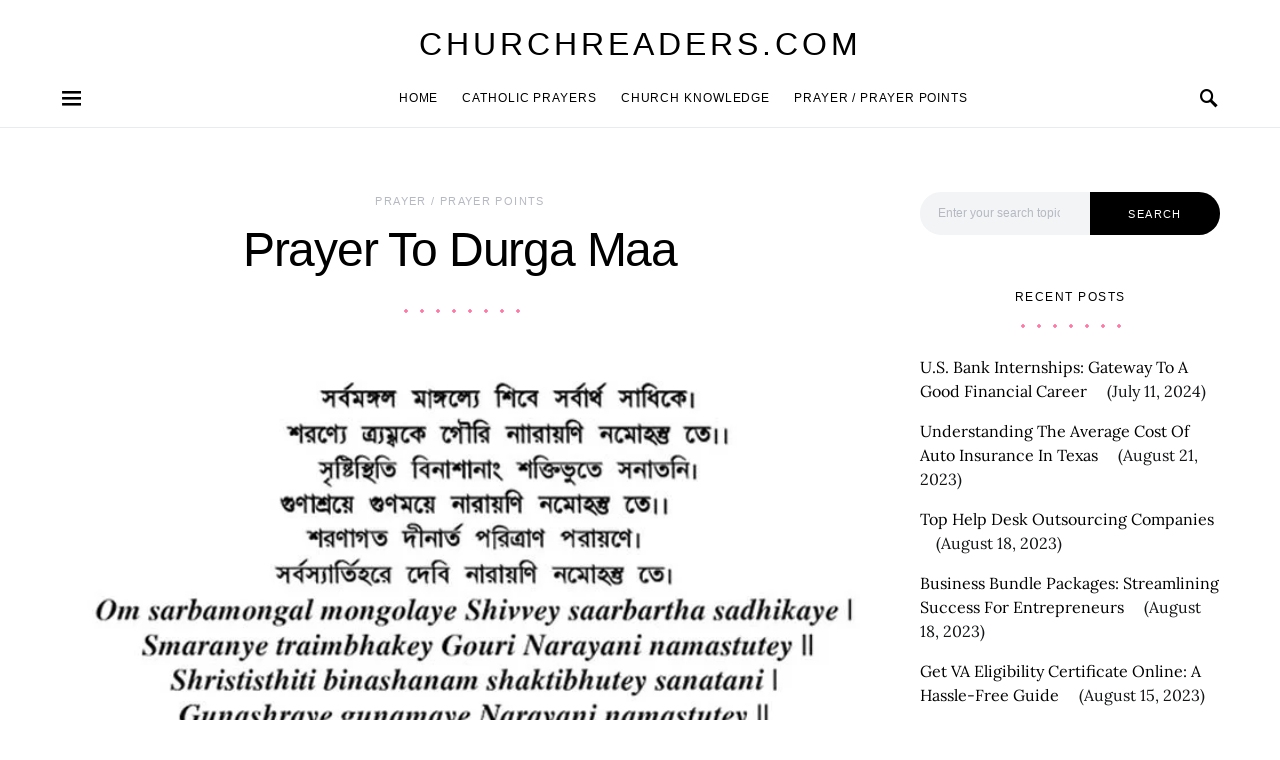

--- FILE ---
content_type: text/html; charset=utf-8
request_url: https://www.google.com/recaptcha/api2/aframe
body_size: 266
content:
<!DOCTYPE HTML><html><head><meta http-equiv="content-type" content="text/html; charset=UTF-8"></head><body><script nonce="aTX9-g7NeHTcZxAaUWtqpg">/** Anti-fraud and anti-abuse applications only. See google.com/recaptcha */ try{var clients={'sodar':'https://pagead2.googlesyndication.com/pagead/sodar?'};window.addEventListener("message",function(a){try{if(a.source===window.parent){var b=JSON.parse(a.data);var c=clients[b['id']];if(c){var d=document.createElement('img');d.src=c+b['params']+'&rc='+(localStorage.getItem("rc::a")?sessionStorage.getItem("rc::b"):"");window.document.body.appendChild(d);sessionStorage.setItem("rc::e",parseInt(sessionStorage.getItem("rc::e")||0)+1);localStorage.setItem("rc::h",'1763971474273');}}}catch(b){}});window.parent.postMessage("_grecaptcha_ready", "*");}catch(b){}</script></body></html>